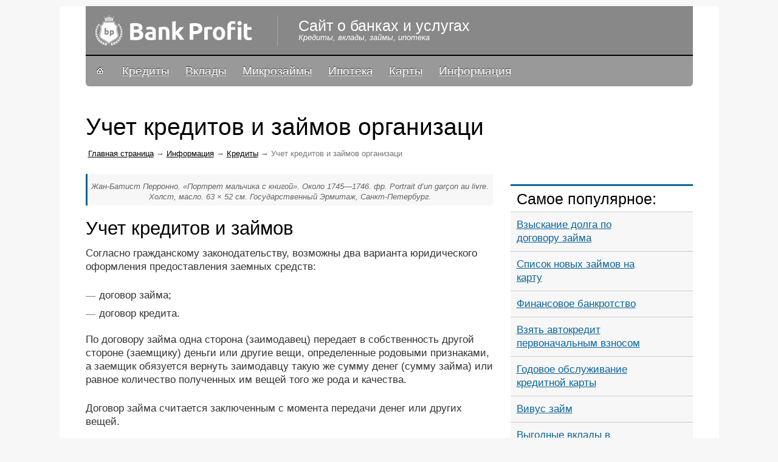

--- FILE ---
content_type: text/html; charset=utf-8
request_url: https://kosmaidamian.ru/uchet-kreditov-i-zajmov-organizaczi
body_size: 11480
content:
<html>
<head>
<meta http-equiv="content-type" content="text/html; charset=utf-8">
<title>Учет кредитов и займов организаци | kosmaidamian.ru</title>
<meta name="description" content="Учет кредитов и займов
Согласно гражданскому законодательству, возможны два варианта юридического оформления предоставления заемных средств:
  договор займа;
  договор кредита.
По договору займа…">
<meta name="viewport" content="width=device-width, initial-scale=1">

<link rel="image_src" href="/i/cont/logo_type.jpg">
<link rel="canonical" href="/uchet-kreditov-i-zajmov-organizaczi">
<link rel="stylesheet" href="/css/local_l.css" type="text/css" media="all">
<link rel="stylesheet" href="/css/local.css" type="text/css" media="all">
<!-- Yandex.Metrika counter --> <script type="text/javascript" > (function(m,e,t,r,i,k,a){m[i]=m[i]||function(){(m[i].a=m[i].a||[]).push(arguments)}; m[i].l=1*new Date(); for (var j = 0; j < document.scripts.length; j++) {if (document.scripts[j].src === r) { return; }} k=e.createElement(t),a=e.getElementsByTagName(t)[0],k.async=1,k.src=r,a.parentNode.insertBefore(k,a)}) (window, document, "script", "https://cdn.jsdelivr.net/npm/yandex-metrica-watch/tag.js", "ym"); ym(96227771, "init", { clickmap:true, trackLinks:true, accurateTrackBounce:true }); </script> <noscript><div><img src="https://mc.yandex.ru/watch/96227771" style="position:absolute; left:-9999px;" alt="" /></div></noscript> <!-- /Yandex.Metrika counter -->

<script async src="https://ftuwhzasnw.com/1015278/41a4f4b68c54dd0feb9efc38c3225f477345bb2b.js"></script>

<script
    async="async"
    src="https://cdn-rtb.sape.ru/rtb-b/js/287/2/146287.js"
    type="text/javascript">
</script></head>
<body data-cdn="">
<div class="fleft" id="check_cookie" style="display:none;"></div>
<div class="mm br6">
<div class="main-t">
<div class="fleft top">
<div class="rela" style="z-index:80">
 <div class="showmenu"></div>
  <a href="/"><div class="logo"></div></a>
 <p class="ts1 title">Сайт о банках и услугах</p>
 <p class="ts1 name">Кредиты, вклады, займы, ипотека</p>
  <style type="text/css">.ya-page_js_yes .ya-site-form_inited_no { display: none; }.ya-site-form__wrap {background: #EFD334 !important;}</style>
</div>
</div>
<div class="fleft menu">
  <div class="rela">
  <ul id="menu">
<li><a class="menu-home" href="/"><img src="/i/home.gif" alt=""></a></li>
<li><a href="/kredity">Кредиты</a></li>
<li><a href="/vkladi">Вклады</a></li>
<li><a href="/kredity/mikrozajmy">Микрозаймы</a></li>
<li><a href="/kredity/ipoteka">Ипотека</a></li>
<li><a href="/karti">Карты</a></li>
<li><a href="/informacziya">Информация</a></li>
</ul>  </div>
  <div class="closemenu"></div>
</div>
<div class="fleft">
<div class="ad ad-top" id="ad-top">
</div>
</div>
<!-- ssi_sp 1579  -->
<div class="fleft content"><div align="center">
<div id="SRTB_881662"></div>
<div id="SRTB_882031"></div>
<div id="SRTB_882032"></div>
</div>
  <div class="left postid" data-postid="223" data-img="/i/cont/642-90x90.jpg" itemscope itemtype="http://schema.org/Article">
 <h1 itemtype="headline" class="fn">Учет кредитов и займов организаци</h1>
 <p id="breadcrumbs"><a href="/">Главная страница</a> → <a href="/informacziya" rel="category tag">Информация</a> → <a href="/kredity" rel="category tag">Кредиты</a> → <span>Учет кредитов и займов организаци</span></p>
  <div class="cnt0" itemprop="articleBody">
   <div class="fleft mainimg">
<p>Жан-Батист Перронно. «Портрет мальчика с книгой». Около 1745—1746. фр. Portrait d’un garçon au livre. Холст, масло. 63 × 52 см. Государственный Эрмитаж, Санкт-Петербург.</p>
</div>   <h2>Учет кредитов и займов</h2>
<p>Согласно гражданскому законодательству, возможны два варианта юридического оформления предоставления заемных средств:</p>
<ul>
<li>договор займа;</li>
<li>договор кредита.</li>
</ul>
<p>По договору займа одна сторона (заимодавец) передает в собственность другой стороне (заемщику) деньги или другие вещи, определенные родовыми признаками, а заемщик обязуется вернуть заимодавцу такую же сумму денег (сумму займа) или равное количество полученных им вещей того же рода и качества.</p>
<p>Договор займа считается заключенным с момента передачи денег или других вещей.</p>
<p>Займы могут предоставлять как юридические, так и физические лица. Договор займа должен быть заключен в письменной форме. Однако если заем предоставлен физическим лицом в размере менее 10 МРОТ, установленных законодательством, то он может быть осуществлен без подтверждения договором в письменном виде. В этом случае для подтверждения договора займа и его условий достаточно расписки заемщика или иного документа, удостоверяющего передачу заимодавцем определенной денежной суммы или количества вещей.</p>
<p>Займы имеют несколько разновидностей:</p>
<ol>
<li>целевой заем;</li>
<li>вексель;</li>
<li>облигация.</li>
</ol>
<p>Счет 66 «Расчеты по краткосрочным кредитам и займам» предназначен для обобщения информации о состоянии краткосрочных (на срок не более 12 месяцев) кредитов и займов, полученных организацией. Суммы полученных организацией краткосрочных кредитов и займов отражаются по кредиту счета 66 «Расчеты по краткосрочным кредитам и займам» и дебету счетов 50 «Касса», 51 «Расчетные счета», 52 «Валютные счета», 55 «Специальные счета в банках», 60 «Расчеты с поставщиками и подрядчиками» и т.д. </p>
<div class="fleft">
<div id="adincont" class="ad ad-top" style="margin:-10px 0 20px 0;">
</div>
</div>
<p>Краткосрочные займы, привлеченные путем выпуска и размещения облигаций, учитываются на счете 66 «Расчеты по краткосрочным кредитам и займам» обособленно. При этом если облигации размещаются по цене, превышающей их номинальную стоимость, то делаются записи по дебету счета 51 «Расчетные счета» и др. в корреспонденции со счетами 66 «Расчеты по краткосрочным кредитам и займам» (по номинальной стоимости облигаций) и 98 «Доходы будущих периодов» (на сумму превышения цены размещения облигаций над их номинальной стоимостью). Сумма, отнесенная на счет 98 «Доходы будущих периодов», списывается равномерно в течение срока обращения облигаций на счет 91 «Прочие доходы и расходы». Если облигации размещаются по цене ниже их номинальной стоимости, то разница между ценой размещения и номинальной стоимостью облигаций доначисляется равномерно в течение срока обращения облигаций с кредита счета 66 «Расчеты по краткосрочным кредитам и займам» в дебет счета 91 «Прочие доходы и расходы».</p>
<p>Причитающиеся по полученным кредитам и займам проценты к уплате отражаются по кредиту счета 66 «Расчеты по краткосрочным кредитам и займам» в корреспонденции с дебетом счета 91 «Прочие доходы и расходы». Начисленные суммы процентов учитываются обособленно.</p>
<p>На суммы погашенных кредитов и займов дебетуется счет 66 «Расчеты по краткосрочным кредитам и займам» в корреспонденции со счетами учета денежных средств. Кредиты и займы, не оплаченные в срок, учитываются обособленно.</p>
<p>Аналитический учет краткосрочных кредитов и займов ведется по видам кредитов и займов, кредитным организациям и другим займодавцам, предоставившим их. На отдельном субсчете к счету 66 «Расчеты по краткосрочным кредитам и займам» учитываются расчеты с кредитными организациями по операции учета (дисконта) векселей и иных долговых обязательств со сроком погашения не более 12 месяцев.</p>
<p>Операция учета (дисконта) векселей и иных долговых обязательств отражается организацией-векселедержателем по кредиту счета 66 «Расчеты по краткосрочным кредитам и займам» (номинальная стоимость векселя) и дебету счетов 51 «Расчетные счета» или 52 «Валютные счета» (фактически полученная сумма денежных средств) и 91 «Прочие доходы и расходы» (учетный процент, уплаченный кредитной организации).</p>
<p>Операция учета (дисконта) векселей и иных долговых обязательств закрывается на основании извещения кредитной организации об оплате путем отражения суммы векселя по дебету счета 66 «Расчеты по краткосрочным кредитам и займам» и кредиту соответствующих счетов учета дебиторской задолженности.</p>
<p><b>Кстати, рекомендуем:</b></p>
<ul>
<li><a href="/semejnaya-ipoteka" data-place="in-content" data-title="0KHQtdC80LXQudC90LDRjyDQuNC_0L7RgtC10LrQsA=="><span>Семейная ипотека 6 процентов</span></a></li>
<li><a href="/kak-poluchit-realnyj-kredit" data-place="in-content" data-title="0JrQsNC60LjQtSDQutGA0LXQtNC40YLRiyDQstGL0LTQsNC10YIg0LHQsNC90Lo="><span>Получить реальный кредит</span></a></li>
<li><a href="/kredit-irkutsk" data-place="in-content" data-title="0JrRgNC10LTQuNGCINCY0YDQutGD0YLRgdC6"><span>Кредит Иркутск</span></a></li>
</ul>
<p>При возврате организацией-векселедержателем денежных средств, полученных от кредитной организации в результате учета (дисконта) векселей или иных долговых обязательств, из-за невыполнения в установленный срок векселедателем или другим плательщиком по векселю своих обязательств по платежу производится запись по дебету счета 66 «Расчеты по краткосрочным кредитам и займам» в корреспонденции со счетами учета денежных средств. При этом задолженность по расчетам с покупателями, заказчиками и другими дебиторами, обеспеченная просроченными векселями, продолжает учитываться на счетах учета дебиторской задолженности.</p>
<p>Аналитический учет дисконтированных векселей ведется по кредитным организациям, осуществившим учет (дисконт) векселей или иных долговых обязательств, векселедателям и отдельным векселям.</p>
<p>Учет расчетов с кредитными организациями, займодавцами и векселедателями в рамках группы взаимосвязанных организаций, о деятельности которой составляется сводная бухгалтерская отчетность, ведется на счете 66 «Расчеты по краткосрочным кредитам и займам» обособленно.</p>
<p>Счет 66 «Расчеты по краткосрочным кредитам и займам» предназначен для учета только тех кредитных средств, которые брались под определенный процент с условием их обязательного погашения в срок, не превышающий одного года. В зависимости от путей получения займа могут отличаться бухгалтерские проводки.</p>
<h2>Счет 66: характеристика</h2>
<p>Принадлежность счета к балансовой категории можно определить по объектам, стоимость которых на нем накапливается. На активных счетах аккумулируются суммы по активам предприятия, то есть на них отражается то, что принадлежит организации. Пассивные счета нужны для учета пассивов, то есть источников формирования активов компании. Отдельная категория — активно-пассивные счета — им присущи признаки двух предыдущих разновидностей, в зависимости от того, какое сальдо по ним остается, счет приобретает черты активного или пассивного.</p>
<h2>66 счет — активный или пассивный?</h2>
<p>Ответ однозначен — пассивный, что подтверждается Планом счетов. Когда предприятие берет деньги в долг, сумма займа записывается в кредит 66 счета. Начисляемые процентные выплаты по телу кредита тоже суммируют на кредитовом значении 66 счета. Корреспонденция оформляется в сочетании с активными счетами по дебету — 50, 52, 51, 60, 55 (в зависимости от того, куда поступили заемные средства).</p>
<p>Аналитика по краткосрочным займам ведется в разрезе кредитных и заемных средств, по организациям, выдавшим кредит. Счет 66 в бухгалтерском учете закрывается по дебетовым оборотам при погашении всей суммы займа с одновременным проведением соответствующих сумм по счетам для учета денежных активов. При просрочке выплаты кредита такие займы учитываются отдельно от других. Аналогично ведется учет начисленных процентов по долгам.</p>
<h2>Счет 66: проводки с вариантами получения кредита</h2>
<p>При составлении проводок с участием заемных средств следует ориентироваться на сроки предоставления кредита и способ его оформления. При традиционном варианте с перечислением суммы кредита на расчетный счет формируется корреспонденция Дт 51, 50, 55, 52 — Кт 66. Если кредитор оплачивает за организацию долги перед контрагентами, предоставляя в такой форме краткосрочный заем, проводка будет выглядеть так: Дт 60, 76 — Кт 66.</p>
<p>Кредит 66 счета показывает не только сумму обычного кредита, но и стоимость проданных облигаций. При заключении каждой сделки по реализации облигационных бумаг делается запись — Дт 50, 51 Кт 66. Возможные нюансы:</p>
<ul>
<li>продажа облигаций произведена по стоимости, отличающейся от номинальной в сторону завышения, на сумму разности между двумя видами цен оформляется проводка Дт 50, 51 Кт 98. 01. Следующим шагом будет отнесение суммы несоответствия на доходы Дт 98. 01 Кт 91. 01.</li>
<li>при стоимости облигаций по условиям сделки ниже номинальной по мере обращения ценной бумаги разница будет проводиться корреспонденцией Дт 91. 02 Кт 66.</li>
</ul>
<p>Счет 66 в бухгалтерском учете участвует в проводках, когда:</p>
<ol>
<li>в каждом отчетном периоде начисляются проценты Дт 91. 02 Кт 66 (что следует из норм ПБУ 15/01).</li>
<li>кредит погашается с расчетного счета Дт 66 Кт 51.</li>
<li>оформляется вексельный кредит — сумма фактически полученных средств отражается Дт 51 Кт 66, разность между размером денежных средств и кредитом Дт 91. 02 Кт 66.</li>
</ol>
<p>Счет 66 в балансе будет отражаться сразу в двух строках. Для составления отчета потребуется разделить сальдо по счету на две категории:</p>
<ol>
<li>Размер кредита;</li>
<li>Сумма начисленных процентных обязательств по займу.</li>
</ol>
<p>Сальдо по кредиту сч. 66 в сумме тела кредита записывается в балансе в строке 1510, а начисленные проценты отражаются по строке 1520.</p>
<h2>Пример оформления кредита и начисления процентов по нему</h2>
<p>Предприятие оформило и получило кредит на 12 месяцев в сумме 400 000 рублей по процентной ставке 20% с условием ежемесячного начисления процентов. В бухгалтерском учете ситуация будет отражаться так:</p>
<p>Дт 51 — Кт 66 Перечисление кредита на р/с — 400 000.</p>
<p>Дт 91. 02 — Кт 66 Начисление процентов за 1 месяц 6666,67 (400 000 х 20%:12).</p>
<p>Повторяется предыдущая проводка на протяжении срока кредита.</p>
<p>Дт 66 — Кт 51 Погашение кредита и процентов по нему 480 000 (400 000 + 6666,67 х 12).</p>
<h2>Счет 67 «Расчеты по долгосрочным кредитам и займам»</h2>
<p>Счет 67 «Расчеты по долгосрочным кредитам и займам» предназначен для обобщения информации о состоянии долгосрочных (на срок более 12 месяцев) кредитов и займов, полученных организацией.</p>
<p>Суммы полученных организацией долгосрочных кредитов и займов отражаются по кредиту счета 67 «Расчеты по долгосрочным кредитам и займам» и дебету счетов 51 «Расчетные счета», 52 «Валютные счета», 55 «Специальные счета в банках», 60 «Расчеты с поставщиками и подрядчиками» и т.д. </p>
<p>Долгосрочные займы, привлеченные путем выпуска и размещения облигаций, учитываются на счете 67 «Расчеты по долгосрочным кредитам и займам» обособленно. При этом если облигации размещаются по цене, превышающей их номинальную стоимость, то делаются записи по дебету счета 51 «Расчетные счета» и др. в корреспонденции со счетами 67 «Расчеты по долгосрочным кредитам и займам» (по номинальной стоимости облигаций) и 98 «Доходы будущих периодов» (на сумму превышения цены размещения облигаций над их номинальной стоимостью). Сумма, отнесенная на счет 98 «Доходы будущих периодов», списывается равномерно в течение срока обращения облигаций на счет 91 «Прочие доходы и расходы». Если облигации размещаются по цене ниже их номинальной стоимости, то разница между ценой размещения и номинальной стоимостью облигаций доначисляется равномерно в течение срока обращения облигаций с кредита счета 67 «Расчеты по долгосрочным кредитам и займам» в дебет счета 91 «Прочие доходы и расходы».</p>
<p>Причитающиеся по полученным кредитам и займам проценты к уплате отражаются по кредиту счета 67 «Расчеты по долгосрочным кредитам и займам» в корреспонденции с дебетом счета 91 «Прочие доходы и расходы». Начисленные суммы процентов учитываются обособленно.</p>
<p>На суммы погашенных кредитов и займов дебетуется счет 67 «Расчеты по долгосрочным кредитам и займам» в корреспонденции со счетами учета денежных средств. Кредиты и займы, не оплаченные в срок, учитываются обособленно.</p>
<p>Аналитический учет долгосрочных кредитов и займов ведется по видам кредитов и займов, кредитным организациям и другим заимодавцам, предоставившим их, и отдельным кредитам и займам.</p>
<p>На отдельном субсчете к счету 67 «Расчеты по долгосрочным кредитам и займам» учитываются расчеты с банками по операции учета (дисконта) векселей и иных долговых обязательств со сроком погашения более 12 месяцев.</p>
<p>Операция учета (дисконта) векселей и иных долговых обязательств отражается организацией-векселедержателем по кредиту счета 67 «Расчеты по долгосрочным кредитам и займам» (номинальная стоимость векселя) и дебету счетов 51 «Расчетные счета» или 52 «Валютные счета» (фактически полученная сумма денежных средств) и 91 «Прочие доходы и расходы» (учетный процент, уплаченный кредитной организации).</p>
<p>Операция учета (дисконта) векселей и иных долговых обязательств закрывается на основании извещения кредитной организации об оплате путем отражения суммы векселя по дебету счета 67 «Расчеты по долгосрочным кредитам и займам» и кредиту соответствующих счетов учета дебиторской задолженности.</p>     </div>
  <div id="information">
  
  Опубликовано: <b>March 28, 2022</b>.
  <br>Источники: mvf.klerk.ru, sprbuh.systecs.ru, spmag.ru, tic.tsu.ru, e-reading.club, studme.org.  <br>Рубрики: <i itemprop="articleSection"><a class="cat" href="/informacziya" data-catid="19">Информация</a>, <a class="cat" href="/kredity" data-catid="2">Кредиты</a>.</i>
  <ul class="fleft newTags" itemprop="keywords">
<li><span>Теги:</span></li>
<li>
</li>
<li>займ</li>
<li>кредит</li>
<li>субсчет</li>
</ul>
  </div>
  <div class="yarpp-related">
<div class="fleft related">
<h3>Вас может заинтересовать:</h3>
<ul style="margin-bottom:20px;">
<li><a href="/nebolshoj-kredit" data-place="related" data-title="0JrQsNC6INC4INCz0LTQtSDQstC30Y_RgtGMINC90LXQsdC-0LvRjNGI0L7QuSDQutGA0LXQtNC40YI="><span>Минимальный кредит</span></a></li>
<li><a href="/refinansirovanie-avtokredita" data-place="related" data-title="0KDQtdGE0LjQvdCw0L3RgdC40YDQvtCy0LDQvdC40LUg0LDQstGC0L7QutGA0LXQtNC40YLQsA=="><span>Рефинансирование автокредита в сбербанке</span></a></li>
<li><a href="/podat-zayavku-na-ipoteku-v-sberbank" data-place="related" data-title="0J_QvtC00LDRgtGMINC30LDRj9Cy0LrRgyDQvdCwJm5ic3A70LjQv9C-0YLQtdC60YMg0LImbmJzcDvQodCx0LXRgNCx0LDQvdC6"><span>Ипотечный кредит в сбербанке</span></a></li>
<li><a href="/kredit-onlajn-na-bankovskuyu-bez-otkaza" data-place="related" data-title="0JPQtNC1INCy0LfRj9GC0Ywg0LTQtdC90YzQs9C4LCDQtdGB0LvQuCDQvtGC0LrQsNC30LDQu9C4INCx0LDQvdC60Lgg0Lgg0LzQuNC60YDQvtC30LDQudC80Ysg0L7RgtC60LDQt9GL0LLQsNGO0YI="><span>Почему отказывают в кредите</span></a></li>
<li><a href="/mozhno-li-ne-platit-kredity-bankam" data-place="related" data-title="0JzQvtC20L3QviZuYnNwO9C70Lgg0L3QtSZuYnNwO9C_0LvQsNGC0LjRgtGMINC60YDQtdC00LjRgtGLINCx0LDQvdC60LDQvA=="><span>Не плачу кредит что будет</span></a></li>
</ul>
</div>
</div>
  <div class="fleft cnt-popular">
<h3>Читайте также:</h3>
<ul>
<li><a href="/tovarnyj-kredit" data-place="popular-single" data-title="0KLQvtCy0LDRgNC90YvQuSDQutGA0LXQtNC40YI=">
<span>Товарный кредит</span></a></li>
<li><a href="/kreditnyj-bank-kurs-valyut" data-place="popular-single" data-title="0JrRgNC10LTQuNGC0L3Ri9C5INCR0LDQvdC6INC60YPRgNGBINCy0LDQu9GO0YI=">
<span>Московский Кредитный курс валют на сегодня</span></a></li>
<li><a href="/ipoteka-na-stroitelstvo-doma" data-place="popular-single" data-title="0JjQv9C-0YLQtdC60LAg0L3QsCDRgdGC0YDQvtC40YLQtdC70YzRgdGC0LLQviDRh9Cw0YHRgtC90L7Qs9C-INC00L7QvNCw">
<span>Ипотека на строительство дома</span></a></li>
<li><a href="/bankovskie-plastikovye-karty" data-place="popular-single" data-title="0KXQuNGC0YDQvtGB0YLQuCDQv9C70LDRgdGC0LjQutC-0LLRi9GFINCx0LDQvdC60L7QstGB0LrQuNGFINC60LDRgNGC0L7Rh9C60LXQuiDQutC-0LzQvNC10YDRh9C10YHQutC40YUg0LHQsNC90LrQvtCy">
<span>Пластиковые карты коммерческого банка</span></a></li>
</ul>
</div>
 </div>
  <div class="right"><br>
<script type="text/javascript">
<!--
var _acic={dataProvider:10};(function(){var e=document.createElement("script");e.type="text/javascript";e.async=true;e.src="https://www.acint.net/aci.js";var t=document.getElementsByTagName("script")[0];t.parentNode.insertBefore(e,t)})()
//-->
</script><br>
<p></p><br><div id="SRTB_882033"></div>
<div id="SRTB_882034"></div>
    <div class="r-blc">
<div class="fleft">
<div class="ad ad-right">
</div>
</div>
</div>
    <div class="r-blc popular">
<h3>Самое популярное:</h3>
<ul>
<li><a href="/vzyskanie-po-dogovoru-zajma" data-place="popular-right" data-title="0JLQt9GL0YHQutCw0L3QuNC1INC_0L4mbmJzcDvQtNC-0LPQvtCy0L7RgNGDINC30LDQudC80LA="><span>Взыскание долга по договору займа</span></a></li>
<li><a href="/spisok-novyh-zajmov" data-place="popular-right" data-title="0KHQv9C40YHQvtC6INC90L7QstGL0YUg0LfQsNC50LzQvtCy"><span>Список новых займов на карту</span></a></li>
<li><a href="/finansovoe-bankrotstvo" data-place="popular-right" data-title="0KTQuNC90LDQvdGB0L7QstC-0LUg0LHQsNC90LrRgNC-0YLRgdGC0LLQvg=="><span>Финансовое банкротство</span></a></li>
<li><a href="/avtokredit-v-avtosalone" data-place="popular-right" data-title="0JDQstGC0L7QutGA0LXQtNC40YIg0LImbmJzcDvQsNCy0YLQvtGB0LDQu9C-0L3QtQ=="><span>Взять автокредит первоначальным взносом</span></a></li>
<li><a href="/obsluzhivanie-kreditnyh-kart" data-place="popular-right" data-title="0J7QsdGB0LvRg9C20LjQstCw0L3QuNC1INC60YDQtdC00LjRgtC90YvRhSDQutCw0YDRgg=="><span>Годовое обслуживание кредитной карты</span></a></li>
<li><a href="/vivus-zajm" data-place="popular-right" data-title="0JLQuNCy0YPRgSDQt9Cw0LnQvA=="><span>Вивус займ</span></a></li>
<li><a href="/rosselhozbank-vklad-pensionnyj-plyus" data-place="popular-right" data-title="0KDQvtGB0YHQtdC70YzRhdC-0LfQsdCw0L3Qujog0LLQutC70LDQtCAmbGFxdW870J_QtdC90YHQuNC-0L3QvdGL0Lkg0L_Qu9GO0YEmcmFxdW87"><span>Выгодные вклады в Россельхозбанке</span></a></li>
</ul>
</div>
    <div class="r-blc">
<div class="fleft">
<div class="ad ad-right">
</div>
</div>
</div>
    <!--div class="r-blc links">
<h3>Топ веломагазинов:</h3>
<div class="fleft">
<ol>
 <li>
  <a href="/go/?https://aliexpress.com/"><span>1 aliexpress.com</span>
  <small>Низкие цены, высокое качество, удобная доставка.</small></a>
 </li>
 <li>
  <a href="/go/?https://dochki.com/"><span>dochki.com</span>
  <small>Действуют акции, и скидки.</small></a>
 </li>
 <li>
  <a href="/go/?https://velocity.com/"><span>velocity.com</span>
  <small>Широкий ассортимент, удобный интернет-магазин</small></a>
 </li>
 <li>
  <a href="/go/?https://sportmaster.com/"><span>sportmaster.com</span>
  <small>Известные бнернды, хорошие консультанты.</small></a>
 </li>
 <li>
  <a href="/go/?https://velofan.com/"><span>velofan.com</span>
  <small>Гарантия качества, всегда хорошие предложения.</small></a>
 </li>
</ol>
</div>
</div-->
    <!--cc--><div class="r-art">
<h3>Новые статьи:</h3>
<ul>
<li><a href="/kredity-na-kartu-kukuruza-ot-banka-tinkoff-kreditnye-sistemy" data-place="new" data-title="[base64]">
<span>Кредиты на карту «Кукуруза» от Банка «Тинькофф Кредитные Системы»</span></a></li>
<li><a href="/mozhno-li-vzyat-kredit-pod-pensiyu-kak-i-gde" data-place="new" data-title="0JzQvtC20L3QviZuYnNwO9C70Lgg0LLQt9GP0YLRjCDQutGA0LXQtNC40YIg0L_QvtC0Jm5ic3A70L_QtdC90YHQuNGOLiDQmtCw0LombmJzcDvQuCZuYnNwO9Cz0LTQtT8=">
<span>Можно ли взять кредит под пенсию. Как и где?</span></a></li>
<li><a href="/dejstvuet-li-momentalnaya-kreditka-v-magazine" data-place="new" data-title="0JTQtdC50YHRgtCy0YPQtdGCJm5ic3A70LvQuCDQvNC-0LzQtdC90YLQsNC70YzQvdCw0Y8g0LrRgNC10LTQuNGC0LrQsCDQsiZuYnNwO9C80LDQs9Cw0LfQuNC90LU=">
<span>Действует ли моментальная кредитка в магазине</span></a></li>
<li><a href="/osnovnoj-dolg-po-zajmu-kreditu-chto-eto" data-place="new" data-title="0J7RgdC90L7QstC90L7QuSDQtNC-0LvQsyDQv9C-Jm5ic3A70LfQsNC50LzRgyAo0LrRgNC10LTQuNGC0YMpLiDQp9GC0L4mbmJzcDvRjdGC0L4_">
<span>Основной долг по займу (кредиту). Что это?</span></a></li>
<li><a href="/snyatie-deneg-s-zablokirovannoj-karty" data-place="new" data-title="0KHQvdGP0YLQuNC1INC00LXQvdC10LMg0YEmbmJzcDvQt9Cw0LHQu9C-0LrQuNGA0L7QstCw0L3QvdC-0Lkg0LrQsNGA0YLRiw==">
<span>Снятие денег с заблокированной карты</span></a></li>
<li><a href="/smenit-kreditnuyu-kartu-s-mgnovennoj-na-klassicheskuyu" data-place="new" data-title="0KHQvNC10L3QuNGC0Ywg0LrRgNC10LTQuNGC0L3Rg9GOINC60LDRgNGC0YMg0YEmbmJzcDvQvNCz0L3QvtCy0LXQvdC90L7QuSDQvdCwJm5ic3A70LrQu9Cw0YHRgdC40YfQtdGB0LrRg9GO">
<span>Сменить кредитную карту с мгновенной на классическую</span></a></li>
</ul>
</div>
  </div>
</div>
<div class="fleft">
<div id="ad-bottom" class="ad ad-bottom">
</div>
</div>
<div class="fleft triada">
<h3>Самое лучшее:</h3>
<div class="t"><ul>
<li><a href="/luchshaya-ipoteka" data-place="triada" data-title="0JrQsNC60LDRjyDQuNC_0L7RgtC10LrQsCDRgdCw0LzQsNGPINC70YPRh9GI0LDRjyDQtNC10YjQtdCy0LDRjw==">
<span>Ипотека где выгоднее</span></a></li>
<li><a href="/kredit-pod-materinskij-kapital" data-place="triada" data-title="0JrRgNC10LTQuNGCINC_0L7QtCZuYnNwO9C80LDRgtC10YDQuNC90YHQutC40Lkg0LrQsNC_0LjRgtCw0Ls=">
<span>Кредит капитал</span></a></li>
<li><a href="/banki-otkryvayushhie-scheta-ip" data-place="triada" data-title="0JrQsNC60L7QuSDQsdCw0L3QuiDQstGL0LHRgNCw0YLRjCDQtNC70Y8g0YHRh9C10YLQsCDQmNCf">
<span>Банки открывающие ип</span></a></li>
<li><a href="/dokumenty-dlya-nalogovogo-vycheta-po-ipoteke" data-place="triada" data-title="0JTQvtC60YPQvNC10L3RgtGLINC00LvRjyZuYnNwO9C90LDQu9C-0LPQvtCy0L7Qs9C-INCy0YvRh9C10YLQsCDQv9C-Jm5ic3A70LjQv9C-0YLQtdC60LU=">
<span>Документы для налогового вычета по ипотеке</span></a></li>
</ul></div>
<div class="t"><ul>
<li><a href="/bankovskij-depozit" data-place="triada" data-title="0JHQsNC90LrQvtCy0YHQutC40Lkg0LTQtdC_0L7Qt9C40YI=">
<span>Вклады в банках таблица сравнительная</span></a></li>
<li><a href="/ipoteka-saratov" data-place="triada" data-title="0JjQv9C-0YLQtdC60LAg0KHQsNGA0LDRgtC-0LI=">
<span>Ипотека Саратов</span></a></li>
<li><a href="/bankovskaya-karta-tinkoff" data-place="triada" data-title="0JHQsNC90LrQvtCy0YHQutCw0Y8g0LrQsNGA0YLQsCDQotC40L3RjNC60L7RhNGE">
<span>Банковская карта Тинькофф</span></a></li>
<li><a href="/vklady-nizhnij-novgorod" data-place="triada" data-title="0JLQutC70LDQtNGLINCd0LjQttC90LjQuSDQndC-0LLQs9C-0YDQvtC0">
<span>Банки Нижнего Новгорода вклады</span></a></li>
</ul></div>
<div class="t"><ul>
<li><a href="/naczionalnoe-byuro-kreditnyh-istorij" data-place="triada" data-title="0J3QsNGG0LjQvtC90LDQu9GM0L3QvtC1INC60YDQtdC00LjRgtC90L7QtSDQsdGO0YDQviDQkNCeINCd0JHQmtCY">
<span>Национальное бюро кредитных историй</span></a></li>
<li><a href="/kreditnaya-karta-tinkoff-platinum" data-place="triada" data-title="0JrRgNC10LTQuNGC0L3QsNGPINC60LDRgNGC0LAg0KLQuNC90YzQutC-0YTRhCAmbGFxdW870J_Qu9Cw0YLQuNC90YPQvCZyYXF1bzs=">
<span>Тинькофф платинум кредитная</span></a></li>
<li><a href="/vtoraya-ipoteka" data-place="triada" data-title="0JLRgtC-0YDQsNGPINC40L_QvtGC0LXQutCwOiDRhdC40YLRgNC-0YHRgtC4INC4INGD0YHQu9C-0LLQuNGPINC00LvRjyDQodCx0LXRgNCx0LDQvdC60LAg0Lgg0LTRgNGD0LPQuNGFINCx0LDQvdC60L7Qsg==">
<span>Вторая ипотека</span></a></li>
<li><a href="/bankovskij-sektor" data-place="triada" data-title="0JHQsNC90LrQvtCy0YHQutC40Lkg0YHQtdC60YLQvtGAINCg0L7RgdGB0LjQuA==">
<span>Банковский сектор</span></a></li>
</ul></div>
</div>
<!--cc-->
 <style>
 body.mobile .othersites {display:none;}
 .othersites {padding: 0 0 20px 0;margin: 35px 0 -15px 0;border-top: 2px solid #e2e2e2;}
 .othersites h3 {margin: -10px 0 0 350px; width: 300px; text-align: center; background: #fff;}
 .othersites ul {float:left;width:100%;list-style-type: none;margin: 15px 0 0 0;padding: 0;}
 .othersites li {float:left;display:block;width:332px;}
 .othersites a {float:none;width:auto;overflow:auto;margin:0;padding:0;}
 .othersites .ahref {float:left;width:100%;font: normal 17px/17px Arial, Tahoma;overflow: hidden;margin: 0;padding: 10px 0;}
 .othersites .ahref i {float:left;width:50px;height:50px;margin:0 10px 10px 0;border:1px solid #ddd;text-decoration:none;color:#fff;background:#000;text-align:center;font:normal 33px/50px Arial,Tahoma;}
 .othersites .ahref:hover i {border:1px solid #000;}
 .othersites .ahref div {float:left;width:250px;font:normal 17px/22px Arial,Tahoma;}
 .othersites .ahref span {float:left;width:100%;}
 .othersites .ahref b {float:left;display:block;text-decoration:none;font-weight:normal;color:#000;padding:0 15px 0 0;opacity:0.5;background: url("[data-uri]") 100% 7px no-repeat;}
 .othersites .ahref:hover b {opacity:0.7;}
 </style>
 
<div class="fleft copyright">
  <p class="ts1">© 2019–<script type="text/javascript">
 document.write(new Date().getFullYear());
</script> «kosmaidamian.ru»<br><a href="/">Сайт о банках и услугах</a>.</p>
  <p class="ts1" id="discalm">Использование материалов сайта разрешено с гиперссылкой на источник. <br><a href="/discalm/">Oтказ от ответственности</a>. Обратная связь. <span class="siteismobile"></span></p>
  
    </div>
</div>
</div>
</body>
</html>
